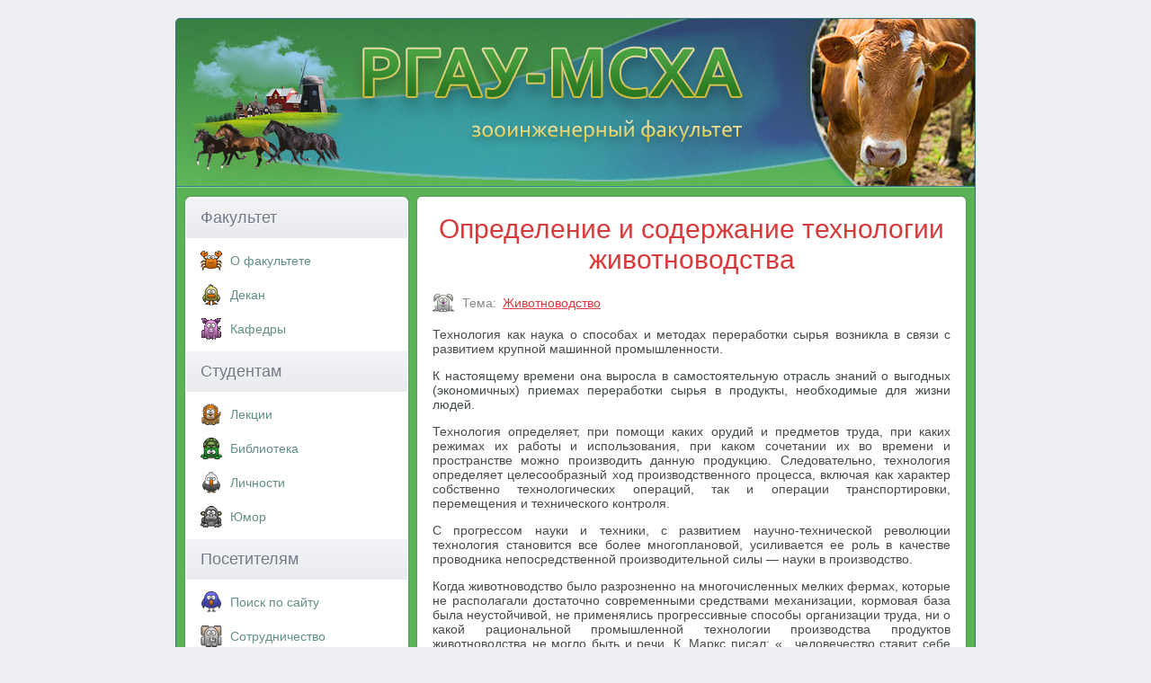

--- FILE ---
content_type: text/html; charset=UTF-8
request_url: https://www.activestudy.info/opredelenie-i-soderzhanie-texnologii-zhivotnovodstva/
body_size: 7597
content:
<!DOCTYPE html>
<html>
<head>
	<meta http-equiv="Content-Type" content="text/html; charset=UTF-8" />
	
	<meta name="viewport" content="width=device-width, initial-scale=1.0">
	<link rel="stylesheet" href="https://www.activestudy.info/wp-content/themes/msha/style.css" type="text/css" media="screen" />
	<link rel="icon" href="https://www.activestudy.info/wp-content/themes/msha/favicon.ico" type="image/x-icon" />
	<link rel="icon" href="https://www.activestudy.info/wp-content/themes/msha/favicon.svg" type="image/svg" />
	
		<style>img:is([sizes="auto" i], [sizes^="auto," i]) { contain-intrinsic-size: 3000px 1500px }</style>
	
		<!-- All in One SEO 4.8.9 - aioseo.com -->
		<title>Определение и содержание технологии животноводства</title>
	<meta name="description" content="Технология как наука о способах и методах переработки сырья возникла в связи с развитием крупной машинной промышленности. К настоящему времени она выросла в самостоятельную отрасль знаний о выгодных (экономичных) приемах переработки сырья в продукты, необходимые для жизни людей. Технология определяет, при помощи каких орудий и предметов труда, при каких режимах их работы и использования, при" />
	<meta name="robots" content="max-snippet:-1, max-image-preview:large, max-video-preview:-1" />
	<meta name="author" content="admin"/>
	<link rel="canonical" href="https://www.activestudy.info/opredelenie-i-soderzhanie-texnologii-zhivotnovodstva/" />
	<meta name="generator" content="All in One SEO (AIOSEO) 4.8.9" />
		<!-- All in One SEO -->

<link rel='stylesheet' id='wp-block-library-css' href='https://www.activestudy.info/wp-includes/css/dist/block-library/style.min.css?ver=6.8.3' type='text/css' media='all' />
<style id='classic-theme-styles-inline-css' type='text/css'>
/*! This file is auto-generated */
.wp-block-button__link{color:#fff;background-color:#32373c;border-radius:9999px;box-shadow:none;text-decoration:none;padding:calc(.667em + 2px) calc(1.333em + 2px);font-size:1.125em}.wp-block-file__button{background:#32373c;color:#fff;text-decoration:none}
</style>
<link rel='stylesheet' id='wp-pagenavi-css' href='https://www.activestudy.info/wp-content/plugins/wp-pagenavi/pagenavi-css.css?ver=2.70' type='text/css' media='all' />
<link rel="https://api.w.org/" href="https://www.activestudy.info/wp-json/" /><link rel="alternate" title="JSON" type="application/json" href="https://www.activestudy.info/wp-json/wp/v2/posts/16537" /><link rel="alternate" title="oEmbed (JSON)" type="application/json+oembed" href="https://www.activestudy.info/wp-json/oembed/1.0/embed?url=https%3A%2F%2Fwww.activestudy.info%2Fopredelenie-i-soderzhanie-texnologii-zhivotnovodstva%2F" />
<link rel="alternate" title="oEmbed (XML)" type="text/xml+oembed" href="https://www.activestudy.info/wp-json/oembed/1.0/embed?url=https%3A%2F%2Fwww.activestudy.info%2Fopredelenie-i-soderzhanie-texnologii-zhivotnovodstva%2F&#038;format=xml" />
	<!--noindex-->
	<!-- Yandex.RTB -->
    <script>window.yaContextCb=window.yaContextCb||[]</script>
    <script src="https://yandex.ru/ads/system/context.js" async></script>
	<!--/noindex-->
</head>

<body>

<div id="container">
  <div id="header">
	<div id="logo">
             <a href="/"><img src="https://www.activestudy.info/wp-content/themes/msha/img/logo.png" alt="РГАУ-МСХА. Зооинженерный факультет" /></a>
	</div>
           </div>  <div id="sidebar1">


    <p class="top">Факультет</p>
    <input type="checkbox" id="menu1">
	<label for="menu1" onclick></label>
    <ul>
	  <li class="rubric-menu-1"><a href="/o-zoologicheskom-fakultete/">О факультете</a></li>
	  <li class="rubric-menu-2"><a href="/dekan-fakulteta/">Декан</a></li>
	  <li class="rubric-menu-3"><a href="/kafedry/">Кафедры</a></li>
	</ul>
	<p>Студентам</p>
	<input type="checkbox" id="menu2">
	<label for="menu2" onclick></label>
	<ul>
	  <li class="rubric-menu-7"><a href="/lekcii/">Лекции</a></li>
	  <li class="rubric-menu-9"><a href="/biblioteka/">Библиотека</a></li>
	  <li class="rubric-menu-14"><a href="/lichnosti/">Личности</a></li>
	  <li class="rubric-menu-5"><a href="/yumor/">Юмор</a></li>
	</ul>
	<p>Посетителям</p>
	<input type="checkbox" id="menu3">
	<label for="menu3" onclick></label>
	<ul>
	  <li class="rubric-menu-11"><a href="/poisk/">Поиск по сайту</a></li>
	  <li class="rubric-menu-6"><a href="/sotrudnichestvo/">Cотрудничество</a></li>
	  <li class="rubric-menu-10"><a href="/kontakty/">Контакты</a></li>
	</ul>


	  
<!-- Yandex.RTB R-A-323023-13 -->
<script>
window.yaContextCb.push(()=>{
	Ya.Context.AdvManager.render({
		"blockId": "R-A-323023-13",
		"type": "fullscreen",
		"platform": "touch"
	})
})
</script>

  </div>

  <div id="mainContent">
<div class="post-16537 post type-post status-publish format-standard hentry category-zhivotnovodstvo" id="post-16537">
<div>
		
		<h1>Определение и содержание технологии животноводства</h1>

<!--noindex-->
<!-- Yandex.RTB R-A-323023-10 -->
<div id="yandex_rtb_R-A-323023-10"></div>
<script>window.yaContextCb.push(()=>{
  Ya.Context.AdvManager.render({
    renderTo: 'yandex_rtb_R-A-323023-10',
    blockId: 'R-A-323023-10'
  })
})</script>
<!--/noindex-->

	<div class="rubric"><span><span class="cat-blind">Тема:</span>
		<a rel="category tag" href="https://www.activestudy.info/zhivotnovodstvo/">Животноводство</a>	</span>  &nbsp;</div>
	</div>	

<!--noindex-->

<script type="text/javascript">
//<![CDATA[
function addLink() {
    var selection = window.getSelection();

    var htmlDiv = document.createElement("div");
    for (var i = 0; i < selection.rangeCount; ++i) {
        htmlDiv.appendChild(selection.getRangeAt(i).cloneContents());
    }
    var selectionHTML = htmlDiv.innerHTML;

    var pagelink = "<p>Источник: <a href='"+document.location.href+"'>"+document.location.href+"</a> &copy; Зооинженерный факультет МСХА</p>";
    var copytext = selectionHTML + pagelink;

    var newdiv = document.createElement('div');
    newdiv.style.position = 'absolute';
    newdiv.style.left = '-99999px';

    document.body.appendChild(newdiv);
    newdiv.innerHTML = copytext;
    selection.selectAllChildren(newdiv);
    window.setTimeout(function () { document.body.removeChild(newdiv); }, 0);
}
document.oncopy = addLink;
//]]>
</script>
<!--/noindex-->

	<div id="content-body">
		<p>Технология как наука о способах и методах переработки сырья возникла в связи с развитием крупной машинной промышленности.</p>
<p><!-- Yandex Native Ads C-A-323023-15 -->
<div id="yandex_rtb_C-A-323023-15"></div>
<script>window.yaContextCb.push(()=>{
  Ya.Context.AdvManager.renderWidget({
    renderTo: 'yandex_rtb_C-A-323023-15',
    blockId: 'C-A-323023-15'
  })
})</script></p>
<p>К настоящему времени она выросла в самостоятельную отрасль знаний о выгодных (экономичных) приемах переработки сырья в продукты, необходимые для жизни людей.</p>
<p>Технология определяет, при помощи каких орудий и предметов труда, при каких режимах их работы и использования, при каком сочетании их во времени и пространстве можно производить данную продукцию. Следовательно, технология определяет целесообразный ход производственного процесса, включая как характер собственно технологических операций, так и операции транспортировки, перемещения и технического контроля.</p>
<p>С прогрессом науки и техники, с развитием научно-технической революции технология становится все более многоплановой, усиливается ее роль в качестве проводника непосредственной производительной силы — науки в производство.</p>
<p>Когда животноводство было разрозненно на многочисленных мелких фермах, которые не располагали достаточно современными средствами механизации, кормовая база была неустойчивой, не применялись прогрессивные способы организации труда, ни о какой рациональной промышленной технологии производства продуктов животноводства не могло быть и речи. К. Маркс писал: «&#8230;человечество ставит себе всегда только такие задачи, которые оно может разрешить, так как при ближайшем рассмотрении всегда оказывается, что сама задача возникает лишь тогда, когда по крайней мере находится в процессе становления».</p>
<p>Это положение К. Маркса в полной мере можно отнести и к формированию технологии как науки в сельском хозяйстве. Понятие «технология производства» в терминологию животноводства вошло сравнительно недавно. Оно и понятно. По определению К. Маркса, только с созданием системы машин, в которой «предмет труда проходит последовательный ряд взаимосвязанных частичных процессов» возникают условия для развития технологии машинного производства.</p>
<p>Действительно, быстрый рост технической и энергетической вооруженности сельскохозяйственного труда, бурное развитие научных исследований в биологии и биохимии, механике и электронике, экономике и организации производства, широкое использование достижений НТП, комплексная механизация и электрификация технологических процессов подготовили необходимые условия для формирования научных основ технологии производства продуктов животноводства на промышленной основе.</p>
<p>Применительно к животноводству технологию определяют как совокупность научных сведений и последовательных практических приемов биологического преобразования кормовых средств с помощью животных в пищевые продукты и сырье для легкой и пищевой промышленности, разрабатываемых к определенным природно-экономическим условиям и системам ведения животноводства.</p>
<p>Следовательно, рациональная технология производства продуктов животноводства разрабатывается для конкретных условий и должна учитывать: особенности животного организма, в котором осуществляется биохимический процесс последовательного превращения веществ корма в мясо, молоко, шерсть и другие продукты и сырье; возможности интенсификации биологических функций животных — роста, развития, размножения, способности к производству молока, мяса, шерсти и т. д.; особенности перерабатываемых кормовых средств.</p>
<p>Взаимодействие животных и растений, животных как «конверторов» и кормов как сырья для производства продуктов животноводства служит исходной позицией технологии животноводства как прикладной науки, позволяющей ей разрабатывать требования к «конвертору» (повышение продуктивности животных, оплата корма, повышенного коэффициента полезного действия и т. д.), к кормам (создание условий, обеспечивающих наилучшее и наиболее экономичное их использование), а также к условиям среды (создание оптимальных условий содержания животных для проявления ими высокой продуктивности). Технология должна выявлять определенные зависимости между всеми элементами производственного процесса животноводства с тем, чтобы в целом этот процесс был технически более целесообразным и экономически эффективным.</p>
<p>С этой целью технология устанавливает технически и экономически обоснованную последовательность отдельных производственных процессов и операций, их элементов и частей. Обосновывает выбор наиболее экономичных общих схем производства продукции животноводства и методов осуществления отдельных технологических процессов, а также самого производительного оборудования, машин, типовых построек и способов расстановки в них животных, механизмов и оборудования, позволяющих создать условия для научно обоснованных производственных процессов и высокой производительности труда.</p>
<p>Словом, технология должна быть направлена на получение высококачественной и дешевой продукции в наибольшем количестве, что достигается наиболее целесообразной взаимной увязкой различных процессов и приемов работ, составляющих биологическую, техническую и организационно-экономическую основу производства, включающих следующий комплекс вопросов:</p>
<p>1. Система мероприятий по селекционно-племенной работе, создание животных, в наибольшей мере отвечающих современным и перспективным задачам отрасли.</p>
<p>2. Система воспроизводства и структура стада, которые предполагают интенсивное использование животных, ликвидацию яловости, высокий уровень продуктивности.</p>
<p>3. Система кормопроизводства и кормоприготовления, обеспечивающая создание прочной кормовой базы и интенсивное полноценное кормление животных.</p>
<p>4. Система выращивания молодняка для ремонта стада, племенных целей и откорма.</p>
<p>5. Система содержания животных в зависимости от времени года и направления животноводства.</p>
<p>6. Система ветеринарно-санитарных профилактических мероприятий. Обеспечение зоогигиенических требований к содержанию, кормлению и использованию животных.</p>
<p>7. Использование оптимальных размеров ферм (комплексов), помещений, групп животных.</p>
<p>8. Система машин и оборудования, их использование в хозяйстве, на фермах (комплексах), в отдельных процессах.</p>
<p>9. Организация и оплата труда, внедрение хозрасчета и бригадного подряда.</p>
<p>10. Комплекс производственных помещений и сооружений, их размещение в хозяйстве и на ферме. Соответствие их требованиям содержания животных и условиям механизации производственных процессов.</p>
<p>11. Система первичной обработки продукции, подготовка ее к хранению и транспортировке.</p>
<p>Таким образом, технология производства продуктов животноводства — это типовая система взаимосвязанных мероприятий и приемов рационального ведения отрасли, обеспечивающая оптимальные биологические, технические и организационные условия для получения высококачественной продукции в наибольшем количестве и в надлежащие сроки при минимальных издержках и высокой производительности труда.</p>
<p>Технология постоянно совершенствуется на базе развития науки, техники и передового практического опыта.</p>

	
	</div>

<!--noindex-->
<!-- Yandex.RTB R-A-323023-11 -->
<div id="yandex_rtb_R-A-323023-11"></div>
<script>window.yaContextCb.push(()=>{
  Ya.Context.AdvManager.render({
    renderTo: 'yandex_rtb_R-A-323023-11',
    blockId: 'R-A-323023-11'
  })
})</script>
<!--/noindex-->

	<div class='yarpp yarpp-related yarpp-related-website yarpp-template-list'>
<!-- YARPP List -->
<div id="additional-content-header">Дополнительные материалы по теме</div><ul id="additional-content-list">
<li><a href="https://www.activestudy.info/intensifikaciya-zhivotnovodstva-na-baze-mexanizacii-i-avtomatizacii-otrasli/" rel="bookmark" title="Интенсификация животноводства на базе механизации и автоматизации отрасли">Интенсификация животноводства на базе механизации и автоматизации отрасли</a></li>
<li><a href="https://www.activestudy.info/sovremennye-texnologii-zhivotnovodstva-i-blagopoluchie-zhivotnyx/" rel="bookmark" title="Современные технологии животноводства и благополучие животных">Современные технологии животноводства и благополучие животных</a></li>
<li><a href="https://www.activestudy.info/nauchno-texnicheskaya-revolyuciya-i-texnologiya-zhivotnovodstva/" rel="bookmark" title="Научно-техническая революция и технология животноводства">Научно-техническая революция и технология животноводства</a></li>
<li><a href="https://www.activestudy.info/osnovnye-texniko-ekonomicheskie-xarakteristiki-intensivnosti-i-principy-texnologii-promyshlennogo-svinovodstva/" rel="bookmark" title="Основные технико-экономические характеристики интенсивности и принципы технологии промышленного свиноводства">Основные технико-экономические характеристики интенсивности и принципы технологии промышленного свиноводства</a></li>
<li><a href="https://www.activestudy.info/mexanizaciya-i-avtomatizaciya-proizvodstvennyx-processov-v-zhivotnovodstve/" rel="bookmark" title="Механизация и автоматизация производственных процессов в животноводстве">Механизация и автоматизация производственных процессов в животноводстве</a></li>
<li><a href="https://www.activestudy.info/sistema-vedeniya-zhivotnovodstva/" rel="bookmark" title="Система ведения животноводства">Система ведения животноводства</a></li>
<li><a href="https://www.activestudy.info/perspektivy-razvitiya-intensivnyx-texnologij-v-razlichnyx-otraslyax-zhivotnovodstva/" rel="bookmark" title="Перспективы развития интенсивных технологий в различных отраслях животноводства">Перспективы развития интенсивных технологий в различных отраслях животноводства</a></li>
<li><a href="https://www.activestudy.info/kormovaya-baza-reshayushhee-uslovie-intensivnoj-texnologii-v-zhivotnovodstve/" rel="bookmark" title="Кормовая база — решающее условие интенсивной технологии в животноводстве">Кормовая база — решающее условие интенсивной технологии в животноводстве</a></li>
<li><a href="https://www.activestudy.info/osobennosti-industrialnoj-texnologii-vozdelyvaniya-zernovogo-sorgo/" rel="bookmark" title="Особенности индустриальной технологии возделывания зернового сорго">Особенности индустриальной технологии возделывания зернового сорго</a></li>
<li><a href="https://www.activestudy.info/faktory-vliyayushhie-na-kachestvo-zhivotnovodcheskoj-produkcii-i-sposoby-ego-uluchsheniya/" rel="bookmark" title="Факторы, влияющие на качество животноводческой продукции, и способы его улучшения">Факторы, влияющие на качество животноводческой продукции, и способы его улучшения</a></li>
</ul>
</div>
</div>



	<br />

    </div>
  <br class="clearfloat" />
  <div id="footer">
    <p>Зооинженерный факультет МСХА. Неофициальный сайт</p>
  </div>
</div>
<script type="speculationrules">
{"prefetch":[{"source":"document","where":{"and":[{"href_matches":"\/*"},{"not":{"href_matches":["\/wp-*.php","\/wp-admin\/*","\/wp-content\/uploads\/*","\/wp-content\/*","\/wp-content\/plugins\/*","\/wp-content\/themes\/msha\/*","\/*\\?(.+)"]}},{"not":{"selector_matches":"a[rel~=\"nofollow\"]"}},{"not":{"selector_matches":".no-prefetch, .no-prefetch a"}}]},"eagerness":"conservative"}]}
</script>
<link rel='stylesheet' id='yarppRelatedCss-css' href='https://www.activestudy.info/wp-content/plugins/yet-another-related-posts-plugin/style/related.css?ver=5.30.11' type='text/css' media='all' />
<!-- Yandex.Metrika counter -->
<script type="text/javascript" >
    (function (d, w, c) {
        (w[c] = w[c] || []).push(function() {
            try {
                w.yaCounter11408269 = new Ya.Metrika({
                    id:11408269,
                    clickmap:true,
                    trackLinks:true,
                    accurateTrackBounce:true
                });
            } catch(e) { }
        });

        var n = d.getElementsByTagName("script")[0],
            s = d.createElement("script"),
            f = function () { n.parentNode.insertBefore(s, n); };
        s.type = "text/javascript";
        s.async = true;
        s.src = "https://cdn.jsdelivr.net/npm/yandex-metrica-watch/watch.js";

        if (w.opera == "[object Opera]") {
            d.addEventListener("DOMContentLoaded", f, false);
        } else { f(); }
    })(document, window, "yandex_metrika_callbacks");
</script>
<noscript><div><img src="https://mc.yandex.ru/watch/11408269" style="position:absolute; left:-9999px;" alt="" /></div></noscript>
<!-- /Yandex.Metrika counter -->

</body>
</html>